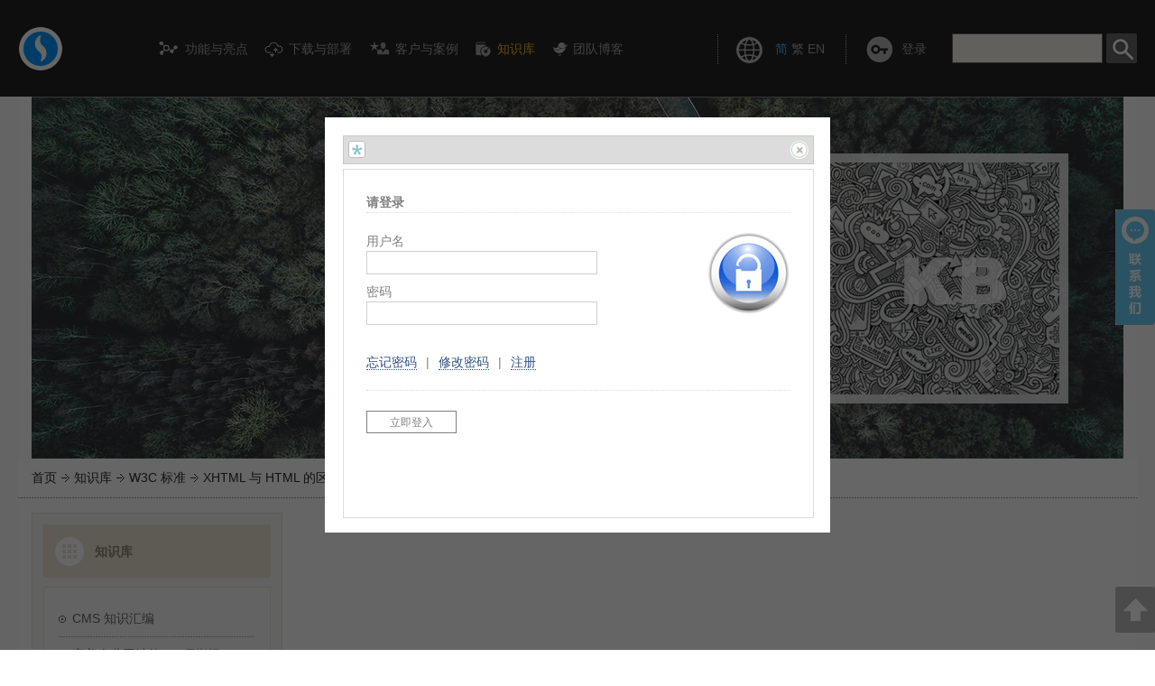

--- FILE ---
content_type: text/html; charset=utf-8
request_url: http://www.comsharp.com/Login.aspx?Culture=zh-CN&ActivePageMenuName=kb%2Fw3c%2Fxhtml-vs-html&PageMode=UI&RedirectBack=%2FLogin.aspx%3FCulture%3Dzh-CN%26ActivePageMenuName%3Dkb%252Fw3c%252Fxhtml-vs-html%26PageMode%3DUI%26RedirectBack%3D%252FLogin.aspx%253FCulture%253Dzh-cn%2526ActivePageMenuName%253Dkb%25252Fw3c%25252Fxhtml-vs-html%2526PageMode%253DUI%2526RedirectBack%253D%25252Fcms%25252Fen-us%25252Fkb%25252Fw3c%25252Fxhtml-vs-html.aspx
body_size: 41768
content:
<?xml version="1.0" encoding="utf-8"?>
<!DOCTYPE html PUBLIC "-//W3C//DTD XHTML 1.0 Strict//EN" "http://www.w3.org/TR/xhtml1/DTD/xhtml1-strict.dtd">
<html xmlns="http://www.w3.org/1999/xhtml" lang="zh-CN">

<!-- html header -->

<head>

<title>锐商企业CMS - XHTML 与 HTML 的区别 - 基于 COMSHARP CMS</title>
<meta name="Description" content="使用 XHTML 并非想象中的那么难，事实上，XHTML 和 HTML 的区别并不大，这期间并不存在很高的学习曲线，您完全可以在很短的时间内掌握 XHTML 并最终取代 HTML。 - 基于 COMSHARP CMS"/>
<meta name="keywords" content="www,world wide web,w3c,xhtml,html"/>
<meta http-equiv="Content-Type" content="text/html; charset=utf-8"/>
<meta http-equiv="Content-Style-Type" content="text/css"/>
<meta name="google-site-verification" content="3AXFfxidZwBWOYWMTDVuPFIgO+NkBGTehuo1AFaaxzg=" />
<meta name="y_key" content="e8b1ea74c9296fdb" />
<link rel="shortcut icon" href="/Writable/ClientImages/Favicon_zh-CN.ico" type="image/x-icon"/>
<link rel="stylesheet" type="text/css" href="/Writable/ClientImages/ClientStyleSheet.css"/>
<link rel="stylesheet" type="text/css" href="/Writable/ClientImages/mycss.css"/>
<script type='text/javascript' src='/JavaScript/CommonJavaScript.js'></script>
<script type='text/javascript' src='/JavaScript/InputValidate.js'></script>
<script type='text/javascript' src='/JavaScript/Lightbox.js'></script>

<script type='text/javascript'> 
<!-- <![CDATA[ 
CultureSetCookie("zh-CN"); 
window.Culture="zh-CN"; 
window.UserName=""; 
window.ActivePageMenuName="kb/w3c/xhtml-vs-html"; 
window.MobileAccess=false; 
// ]]> --> 
</script> 

</head>

<!-- html body -->

<body class='NormalPage'>

<!-- page framework -->

<table class='WorkPlaceShadow' id='WorkPlace' cellspacing='0' cellpadding='0'>

<!-- logo and system menu -->

<tr>

<td class='LogoSystemMenuContainerLeft' id='LogoSystemMenuContainerLeft' ></td>
<td class='LogoSystemMenuContainerCenter' id='LogoSystemMenuContainerCenter' >

<table class='SolidPage' cellspacing='0' cellpadding='0'><tr><td><img class='SolidPage' id='SolidPage' src='/Images/Separator.gif' /></td></tr></table>

&nbsp;</td>

<td class='LogoSystemMenuContainerRight' id='LogoSystemMenuContainerRight' ></td>
</tr>

<!-- main menu -->

<tr>
<td class='MainMenuContainerLeft' id='MainMenuContainerLeft' ></td>
<td class='MainMenuContainerCenterTexture' id='MainMenuContainerCenter' >

<div style='display:none;'>
<img style='border:solid 0px black;vertical-align:bottom;' src='/Writable/ClientImages/ActiveMainMenuIcon_mHome_zh-CN.gif' id='ActiveMainMenuIconBufmHome' /><img style='border:solid 0px black;vertical-align:bottom;' src='/Writable/ClientImages/InActiveMainMenuIcon_mHome_zh-CN.gif' id='InActiveMainMenuIconBufmHome' /><img style='border:solid 0px black;vertical-align:bottom;' src='/Writable/ClientImages/ActiveMainMenuIcon_mFeature_zh-CN.gif' id='ActiveMainMenuIconBufmFeature' /><img style='border:solid 0px black;vertical-align:bottom;' src='/Writable/ClientImages/InActiveMainMenuIcon_mFeature_zh-CN.gif' id='InActiveMainMenuIconBufmFeature' /><img style='border:solid 0px black;vertical-align:bottom;' src='/Writable/ClientImages/ActiveMainMenuIcon_mDownload_zh-CN.gif' id='ActiveMainMenuIconBufmDownload' /><img style='border:solid 0px black;vertical-align:bottom;' src='/Writable/ClientImages/InActiveMainMenuIcon_mDownload_zh-CN.gif' id='InActiveMainMenuIconBufmDownload' /><img style='border:solid 0px black;vertical-align:bottom;' src='/Writable/ClientImages/ActiveMainMenuIcon_mClient_zh-CN.gif' id='ActiveMainMenuIconBufmClient' /><img style='border:solid 0px black;vertical-align:bottom;' src='/Writable/ClientImages/InActiveMainMenuIcon_mClient_zh-CN.gif' id='InActiveMainMenuIconBufmClient' /><img style='border:solid 0px black;vertical-align:bottom;' src='/Writable/ClientImages/ActiveMainMenuIcon_KnowledgeBase_zh-CN.gif' id='ActiveMainMenuIconBufKnowledgeBase' /><img style='border:solid 0px black;vertical-align:bottom;' src='/Writable/ClientImages/InActiveMainMenuIcon_KnowledgeBase_zh-CN.gif' id='InActiveMainMenuIconBufKnowledgeBase' /><img style='border:solid 0px black;vertical-align:bottom;' src='/Writable/ClientImages/ActiveMainMenuIcon_mBlog_zh-CN.gif' id='ActiveMainMenuIconBufmBlog' /><img style='border:solid 0px black;vertical-align:bottom;' src='/Writable/ClientImages/InActiveMainMenuIcon_mBlog_zh-CN.gif' id='InActiveMainMenuIconBufmBlog' /></div>
<style type="text/css">
a.MainMenumHomeInActive{background:url(/Writable/ClientImages/InActiveMainMenuIcon_mHome_zh-CN.gif) top left no-repeat;border:0px;width:155px;height:50px;display:table;zoom:1;text-align:left;vertical-align:top;color:#a6a6a6;font-size:14px;line-height:28px; }
a.MainMenumHomeInActive:link{color:#a6a6a6; }
a.MainMenumHomeInActive:visited{color:#a6a6a6; }
a.MainMenumHomeInActive:hover{background:url(/Writable/ClientImages/ActiveMainMenuIcon_mHome_zh-CN.gif) top left no-repeat;color:#efbb21;border:0px; }
span.MainMenumHomeInActive{position:relative;left:65px;top:11px;color:#a6a6a6;font-size:14px;line-height:28px;}
</style><table class='MainMenuTraditionalTexture' id='tableMainMenumHome' width='100%' border='0' cellspacing='0' cellpadding='0'>
<tr>
<td class='MainMenuTraditionalTexture' id='tdMainMenuTitlemHome' >
<table cellspacing='0' cellpadding='0'><tr><td><a class='MainMenumHomeInActive' id='aMainMenumHome' href='/cms/zh-cn/Home.aspx'  onmouseover='javascript:;' onmouseout='javascript:;' title='返回首页'><span class='MainMenumHomeInActive'><span>&nbsp;</span></span></a></td></tr></table>
</td>
</tr>
</table>

<style type="text/css">
a.MainMenumFeatureInActive{background:url(/Writable/ClientImages/InActiveMainMenuIcon_mFeature_zh-CN.gif) top left no-repeat;border:0px;width:117px;height:50px;display:table;zoom:1;text-align:left;vertical-align:top;color:#a6a6a6;font-size:14px;line-height:28px; }
a.MainMenumFeatureInActive:link{color:#a6a6a6; }
a.MainMenumFeatureInActive:visited{color:#a6a6a6; }
a.MainMenumFeatureInActive:hover{background:url(/Writable/ClientImages/ActiveMainMenuIcon_mFeature_zh-CN.gif) top left no-repeat;color:#efbb21;border:0px; }
span.MainMenumFeatureInActive{position:relative;left:30px;top:11px;color:#a6a6a6;font-size:14px;line-height:28px;}
</style><table class='MainMenuTraditionalTexture' id='tableMainMenumFeature' width='100%' border='0' cellspacing='0' cellpadding='0'>
<tr>
<td class='MainMenuTraditionalTexture' id='tdMainMenuTitlemFeature' >
<table cellspacing='0' cellpadding='0'><tr><td><a class='MainMenumFeatureInActive' id='aMainMenumFeature' href='/cms/zh-cn/feature.aspx'  onmouseover='javascript:;' onmouseout='javascript:;' title='锐商CMS企业网站解决方案的领先功能与优势'><span class='MainMenumFeatureInActive'>功能与亮点</span></a></td></tr></table>
</td>
</tr>
</table>

<style type="text/css">
a.MainMenumDownloadInActive{background:url(/Writable/ClientImages/InActiveMainMenuIcon_mDownload_zh-CN.gif) top left no-repeat;border:0px;width:117px;height:50px;display:table;zoom:1;text-align:left;vertical-align:top;color:#a6a6a6;font-size:14px;line-height:28px; }
a.MainMenumDownloadInActive:link{color:#a6a6a6; }
a.MainMenumDownloadInActive:visited{color:#a6a6a6; }
a.MainMenumDownloadInActive:hover{background:url(/Writable/ClientImages/ActiveMainMenuIcon_mDownload_zh-CN.gif) top left no-repeat;color:#efbb21;border:0px; }
span.MainMenumDownloadInActive{position:relative;left:28px;top:11px;color:#a6a6a6;font-size:14px;line-height:28px;}
</style><table class='MainMenuTraditionalTexture' id='tableMainMenumDownload' width='100%' border='0' cellspacing='0' cellpadding='0'>
<tr>
<td class='MainMenuTraditionalTexture' id='tdMainMenuTitlemDownload' >
<table cellspacing='0' cellpadding='0'><tr><td><a class='MainMenumDownloadInActive' id='aMainMenumDownload' href='/cms/zh-cn/deploy.aspx'  onmouseover='javascript:;' onmouseout='javascript:;' title='COMSHARP CMS 下载与部署'><span class='MainMenumDownloadInActive'>下载与部署</span></a></td></tr></table>
</td>
</tr>
</table>

<style type="text/css">
a.MainMenumClientInActive{background:url(/Writable/ClientImages/InActiveMainMenuIcon_mClient_zh-CN.gif) top left no-repeat;border:0px;width:117px;height:50px;display:table;zoom:1;text-align:left;vertical-align:top;color:#a6a6a6;font-size:14px;line-height:28px; }
a.MainMenumClientInActive:link{color:#a6a6a6; }
a.MainMenumClientInActive:visited{color:#a6a6a6; }
a.MainMenumClientInActive:hover{background:url(/Writable/ClientImages/ActiveMainMenuIcon_mClient_zh-CN.gif) top left no-repeat;color:#efbb21;border:0px; }
span.MainMenumClientInActive{position:relative;left:29px;top:11px;color:#a6a6a6;font-size:14px;line-height:28px;}
</style><table class='MainMenuTraditionalTexture' id='tableMainMenumClient' width='100%' border='0' cellspacing='0' cellpadding='0'>
<tr>
<td class='MainMenuTraditionalTexture' id='tdMainMenuTitlemClient' >
<table cellspacing='0' cellpadding='0'><tr><td><a class='MainMenumClientInActive' id='aMainMenumClient' href='/cms/zh-cn/clients.aspx'  onmouseover='javascript:;' onmouseout='javascript:;' title='我们的客户列表与案例分析'><span class='MainMenumClientInActive'>客户与案例</span></a></td></tr></table>
</td>
</tr>
</table>

<style type="text/css">
a.MainMenuKnowledgeBaseActive{background:url(/Writable/ClientImages/ActiveMainMenuIcon_KnowledgeBase_zh-CN.gif) top left no-repeat;border:0px;width:86px;height:50px;display:table;zoom:1;text-align:left;vertical-align:top;color:#efbb21;font-size:14px;line-height:28px; }
a.MainMenuKnowledgeBaseActive:link{color:#efbb21; }
a.MainMenuKnowledgeBaseActive:visited{color:#efbb21; }
a.MainMenuKnowledgeBaseActive:hover{background:url(/Writable/ClientImages/ActiveMainMenuIcon_KnowledgeBase_zh-CN.gif) top left no-repeat;color:#efbb21;border:0px; }
span.MainMenuKnowledgeBaseActive{position:relative;left:25px;top:11px;color:#efbb21;font-size:14px;line-height:28px;}
</style><table class='MainMenuTraditionalTexture' id='tableMainMenuKnowledgeBase' width='100%' border='0' cellspacing='0' cellpadding='0'>
<tr>
<td class='MainMenuTraditionalTexture' id='tdMainMenuTitleKnowledgeBase' >
<table cellspacing='0' cellpadding='0'><tr><td><a class='MainMenuKnowledgeBaseActive' id='aMainMenuKnowledgeBase' href='/cms/zh-cn/kb.aspx'  onmouseover='javascript:;' onmouseout='javascript:;' title='企业网站建设中的各种知识，资料'><span class='MainMenuKnowledgeBaseActive'>知识库</span></a></td></tr></table>
</td>
</tr>
</table>

<script type='text/javascript'>									
<!-- <![CDATA[													
ActiveMainMenuNameSetCookie("KnowledgeBase");						
// ]]> -->														
</script>														

<style type="text/css">
a.MainMenumBlogInActive{background:url(/Writable/ClientImages/InActiveMainMenuIcon_mBlog_zh-CN.gif) top left no-repeat;border:0px;width:97px;height:50px;display:table;zoom:1;text-align:left;vertical-align:top;color:#a6a6a6;font-size:14px;line-height:28px; }
a.MainMenumBlogInActive:link{color:#a6a6a6; }
a.MainMenumBlogInActive:visited{color:#a6a6a6; }
a.MainMenumBlogInActive:hover{background:url(/Writable/ClientImages/ActiveMainMenuIcon_mBlog_zh-CN.gif) top left no-repeat;color:#efbb21;border:0px; }
span.MainMenumBlogInActive{position:relative;left:23px;top:11px;color:#a6a6a6;font-size:14px;line-height:28px;}
</style><table class='MainMenuTraditionalTexture' id='tableMainMenumBlog' width='100%' border='0' cellspacing='0' cellpadding='0'>
<tr>
<td class='MainMenuTraditionalTexture' id='tdMainMenuTitlemBlog' >
<table cellspacing='0' cellpadding='0'><tr><td><a class='MainMenumBlogInActive' id='aMainMenumBlog' href='/cms/zh-cn/blog.aspx'  onmouseover='javascript:;' onmouseout='javascript:;' title='COMSHARP CMS 团队博客，每日推出CMS,Web设计,W3C相关原创文章与资讯。'><span class='MainMenumBlogInActive'>团队博客</span></a></td></tr></table>
</td>
</tr>
</table>


<table style='float:right;width:480px;margin-top:0px;margin-right:0px;margin-bottom:0px;margin-left:0px;' border='0' cellspacing='0' cellpadding='0'><tr><td><form name='formSearch' id='formSearch' method='post' action='/Search.aspx?Culture=zh-CN&ActivePageMenuName=System_Search&PageMode=Query#UiBookmark' style='margin:0px;float:right;'>
<style type="text/css">

	table.search-panel{height:50px;margin:0px;border:0px;padding:0px;}
	td.search-panel-delimiter{width:1px;height:50px;margin:0px;border:0px;padding:0px 15px 0px 15px;background:url(/writable/resource/v40/main-menu-delimiter.gif) center center no-repeat;vertical-align:middle;}
	td.search-panel-culture-icon{width:31px;height:50px;margin:0px;border:0px;padding:0px 15px 0px 0px;background:url(/writable/resource/v40/main-menu-culture-icon.gif) center center no-repeat;vertical-align:middle;}
	td.search-panel-culture{width:80px;height:50px;margin:0px;border:0px;padding:0px;vertical-align:middle;}
	td.search-panel-login-icon{width:31px;height:50px;margin:0px;border:0px;padding:0px 15px 0px 0px;background:url(/writable/resource/v40/main-menu-login-icon.gif) center center no-repeat;vertical-align:middle;}
	td.search-panel-login{width:38px;height:50px;margin:0px;border:0px;padding:0px 25px 0px 0px;vertical-align:middle;}
	td.search-panel-search-box{width:167px;height:50px;margin:0px;border:0px;padding:0px 4px 0px 0px;vertical-align:middle;}
	td.search-panel-search-button{width:34px;height:50px;margin:0px;border:0px;padding:0px;vertical-align:middle;}
	
	a.search-panel-link{color:#a6a6a6;border:0px;text-decoration:none;}
	a.search-panel-link:visited{color:#a6a6a6;border:0px;text-decoration:none;}
	a.search-panel-link:hover{color:#51baff;border:0px;text-decoration:none;}

	a.search-panel-link-active{color:#51baff;border:0px;text-decoration:none;}
	a.search-panel-link-active:visited{color:#51baff;border:0px;text-decoration:none;}
	a.search-panel-link-active:hover{color:#51baff;border:0px;text-decoration:none;}
	
	input.search-panel-search-box{width:167px;height:33px;box-sizing:border-box;margin:0px;border:solid 1px #666666;padding:0px 8px 0px 8px;font-size:14px;font-weight:bold;background-color:#f4f0e7;color:#222222;display:block;}
	img.search-panel-search-button{width:34px;height:33px;margin:0px;border:0px;padding:0px;cursor:pointer;display:block;}
	
</style>

<table class="search-panel" cellspacing="0" cellpadding="0">
<tr>

<td class="search-panel-delimiter"></td>

<td class="search-panel-culture-icon"></td>

<td class="search-panel-culture">

	<a class="search-panel-link" id="aCultureZhcn" href="/Login.aspx?Culture=zh-cn&ActivePageMenuName=kb%2Fw3c%2Fxhtml-vs-html&PageMode=UI&RedirectBack=%2FLogin.aspx%3FCulture%3Dzh-CN%26ActivePageMenuName%3Dkb%252Fw3c%252Fxhtml-vs-html%26PageMode%3DUI%26RedirectBack%3D%252FLogin.aspx%253FCulture%253Dzh-cn%2526ActivePageMenuName%253Dkb%25252Fw3c%25252Fxhtml-vs-html%2526PageMode%253DUI%2526RedirectBack%253D%25252Fcms%25252Fen-us%25252Fkb%25252Fw3c%25252Fxhtml-vs-html.aspx">简</a>
	<a class="search-panel-link" id="aCultureZhtw" href="/Login.aspx?Culture=zh-tw&ActivePageMenuName=kb%2Fw3c%2Fxhtml-vs-html&PageMode=UI&RedirectBack=%2FLogin.aspx%3FCulture%3Dzh-CN%26ActivePageMenuName%3Dkb%252Fw3c%252Fxhtml-vs-html%26PageMode%3DUI%26RedirectBack%3D%252FLogin.aspx%253FCulture%253Dzh-cn%2526ActivePageMenuName%253Dkb%25252Fw3c%25252Fxhtml-vs-html%2526PageMode%253DUI%2526RedirectBack%253D%25252Fcms%25252Fen-us%25252Fkb%25252Fw3c%25252Fxhtml-vs-html.aspx">繁</a>
	<a class="search-panel-link" id="aCultureEnus" href="/Login.aspx?Culture=en-us&ActivePageMenuName=kb%2Fw3c%2Fxhtml-vs-html&PageMode=UI&RedirectBack=%2FLogin.aspx%3FCulture%3Dzh-CN%26ActivePageMenuName%3Dkb%252Fw3c%252Fxhtml-vs-html%26PageMode%3DUI%26RedirectBack%3D%252FLogin.aspx%253FCulture%253Dzh-cn%2526ActivePageMenuName%253Dkb%25252Fw3c%25252Fxhtml-vs-html%2526PageMode%253DUI%2526RedirectBack%253D%25252Fcms%25252Fen-us%25252Fkb%25252Fw3c%25252Fxhtml-vs-html.aspx">EN</a>

</td>

<td class="search-panel-delimiter"></td>

<td class="search-panel-login-icon"></td>

<td class="search-panel-login">

	<a class="search-panel-link" id="aCultureLogin" href="/Login.aspx?Culture=zh-CN&ActivePageMenuName=kb%2fw3c%2fxhtml-vs-html&PageMode=UI&RedirectBack=%2fLogin.aspx%3fCulture%3dzh-CN%26ActivePageMenuName%3dkb%252Fw3c%252Fxhtml-vs-html%26PageMode%3dUI%26RedirectBack%3d%252FLogin.aspx%253FCulture%253Dzh-CN%2526ActivePageMenuName%253Dkb%25252Fw3c%25252Fxhtml-vs-html%2526PageMode%253DUI%2526RedirectBack%253D%25252FLogin.aspx%25253FCulture%25253Dzh-cn%252526ActivePageMenuName%25253Dkb%2525252Fw3c%2525252Fxhtml-vs-html%252526PageMode%25253DUI%252526RedirectBack%25253D%2525252Fcms%2525252Fen-us%2525252Fkb%2525252Fw3c%2525252Fxhtml-vs-html.aspx">登录</a>

</td>

<td class="search-panel-search-box">

	<input class="search-panel-search-box" id="textKeyword" name="textKeyword" />

</td>

<td class="search-panel-search-button">

	<img class="search-panel-search-button" src="/writable/resource/v40/main-menu-search-button.gif" onclick="javascript:document.getElementById('formSearch').submit();" />

</td>

</tr>
</table>

<script type="text/javascript">

	if (window.Culture.toLowerCase()=="zh-cn")
	{
		document.getElementById("aCultureZhcn").className="search-panel-link-active"
		document.getElementById("aCultureZhtw").className="search-panel-link"
		document.getElementById("aCultureEnus").className="search-panel-link"
	}
	else if (window.Culture.toLowerCase()=="zh-tw")
	{
		document.getElementById("aCultureZhcn").className="search-panel-link"
		document.getElementById("aCultureZhtw").className="search-panel-link-active"
		document.getElementById("aCultureEnus").className="search-panel-link"
	}
	else
	{
		document.getElementById("aCultureZhcn").className="search-panel-link"
		document.getElementById("aCultureZhtw").className="search-panel-link"
		document.getElementById("aCultureEnus").className="search-panel-link-active"
	}
	
	if (window.UserName.length>0)
	{
		document.getElementById("aCultureLogin").innerHTML="登出";
		document.getElementById("aCultureLogin").href="/Login.aspx?Culture=zh-CN&ActivePageMenuName=kb%2fw3c%2fxhtml-vs-html&PageMode=LogoutSilently&RedirectBack=%2fLogin.aspx%3fCulture%3dzh-CN%26ActivePageMenuName%3dkb%252Fw3c%252Fxhtml-vs-html%26PageMode%3dUI%26RedirectBack%3d%252FLogin.aspx%253FCulture%253Dzh-CN%2526ActivePageMenuName%253Dkb%25252Fw3c%25252Fxhtml-vs-html%2526PageMode%253DUI%2526RedirectBack%253D%25252FLogin.aspx%25253FCulture%25253Dzh-cn%252526ActivePageMenuName%25253Dkb%2525252Fw3c%2525252Fxhtml-vs-html%252526PageMode%25253DUI%252526RedirectBack%25253D%2525252Fcms%2525252Fen-us%2525252Fkb%2525252Fw3c%2525252Fxhtml-vs-html.aspx";
	}
	else
	{
		document.getElementById("aCultureLogin").innerHTML="登录";
		document.getElementById("aCultureLogin").href="/Login.aspx?Culture=zh-CN&ActivePageMenuName=kb%2fw3c%2fxhtml-vs-html&PageMode=UI&RedirectBack=%2fLogin.aspx%3fCulture%3dzh-CN%26ActivePageMenuName%3dkb%252Fw3c%252Fxhtml-vs-html%26PageMode%3dUI%26RedirectBack%3d%252FLogin.aspx%253FCulture%253Dzh-CN%2526ActivePageMenuName%253Dkb%25252Fw3c%25252Fxhtml-vs-html%2526PageMode%253DUI%2526RedirectBack%253D%25252FLogin.aspx%25253FCulture%25253Dzh-cn%252526ActivePageMenuName%25253Dkb%2525252Fw3c%2525252Fxhtml-vs-html%252526PageMode%25253DUI%252526RedirectBack%25253D%2525252Fcms%2525252Fen-us%2525252Fkb%2525252Fw3c%2525252Fxhtml-vs-html.aspx";
	}
	
</script></form>

</td></tr></table></td>

<td class='MainMenuContainerRight' id='MainMenuContainerRight' ></td>
</tr>

<!-- strip under main menu -->

<tr>
<td class='StripUnderMainMenuContainerLeft' id='StripUnderMainMenuContainerLeft' ></td>
<td class='StripUnderMainMenuContainerCenter' id='StripUnderMainMenuContainerCenter' ></td>
<td class='StripUnderMainMenuContainerRight' id='StripUnderMainMenuContainerRight' ></td>
</tr>

<!-- banner -->

<tr>
<td class='BannerContainerLeft' id='BannerContainerLeft' ></td>
<td class='BannerContainerCenter' id='BannerContainerCenter' ><img style='border:solid 0px black;vertical-align:bottom;' src='/Writable/ClientImages/Banner_KnowledgeBase_zh-CN_1.jpg' id='imgBanner' usemap='#BannerMap' /><map style='display:none;' name='BannerMap' id='BannerMap'></map></td>
<td class='BannerContainerRight' id='BannerContainerRight' ></td>
</tr>

<!-- breadcrumb + sidebar + content -->

<tr>
<td class='ContentContainerLeft' id='ContentContainerLeft' ></td>
<td class='ContentContainerCenter' id='ContentContainerCenter' >

<table width='100%' border='0' cellspacing='0' cellpadding='0'>

<!-- breadcrumb -->

<tr>
<td class='BreadcrumbContainerWithoutSideBar' id='BreadcrumbContainer' >
<a class='Breadcrumb' href='http://www.comsharp.com/' title='返回首页'>首页</a><img style='margin-left:5px;margin-right:5px;' src='/Writable/ClientImages/BreadCrumbRightArrow.png' /><a class='Breadcrumb' href='/cms/zh-cn/kb.aspx' title='企业网站建设中的各种知识，资料'>知识库</a><img style='margin-left:5px;margin-right:5px;' src='/Writable/ClientImages/BreadCrumbRightArrow.png' /><a class='Breadcrumb' href='/cms/zh-cn/kb/w3c/what-is-w3c.aspx' title='W3C 标准相关知识'>W3C 标准</a><img style='margin-left:5px;margin-right:5px;' src='/Writable/ClientImages/BreadCrumbRightArrow.png' />XHTML 与 HTML 的区别
</td>
</tr>

<!-- strip under breadcrumb -->

<tr>
<td class='BreadcrumbContainerBottom' id='BreadcrumbContainerBottom'></td>
</tr>

</table>

<table width='100%' border='0' cellspacing='0' cellpadding='0' style='height:400px;'>


<!-- sidebar and content -->

<tr>
<td class='SideBar' id='SideBar' >
<table class='PageMenuContainer' border='0' cellspacing='0' cellpadding='0'><tr>
<td id='PageMenuContainer'><table style="width:278px;height:100px;" cellspacing="0" cellpadding="0">

<tr><td style="width:278px;height:99px;text-align:left;vertical-align:top;background:url(/Writable/Resource/PageMaterial/SideBar/page-menu-header-texture.gif) left top no-repeat;color:#8b8677;font-weight:bold;"><div style="margin-left:70px;margin-top:29px;">知识库</div></td></tr>

<tr><td style="width:278px;height:100px;padding:0px 30px 30px 30px;text-align:left;vertical-align:top;background:url(/Writable/Resource/PageMaterial/SideBar/page-menu-content-texture.gif) left top repeat-y;"><table width='100%' border='0' cellspacing='0' cellpadding='0'><tr><td class='PageMenuContentPanel'><img style='margin-right:3px;' src='/Writable/ClientImages/InActiveSubMenuIcon.png'  />&nbsp;<a class='InActiveSubMenu' href='/cms/zh-cn/kb/cms.aspx'  title='锐商CMS知识汇编' onmouseover='javascript:;' onmouseout='javascript:;' >CMS 知识汇编</a></td></tr></table><table width='100%' border='0' cellspacing='0' cellpadding='0'><tr><td class='PageMenuContentPanel'><img style='margin-right:3px;' src='/Writable/ClientImages/InActiveSubMenuIcon.png'  />&nbsp;<a class='InActiveSubMenu' href='/cms/zh-cn/kb/101-web-rules.aspx'  title='完美的企业网站是怎样炼成的' onmouseover='javascript:;' onmouseout='javascript:;' >完美企业网站的101项指标</a></td></tr></table><table width='100%' border='0' cellspacing='0' cellpadding='0'><tr><td class='PageMenuContentPanel'><img style='margin-right:3px;' src='/Writable/ClientImages/InActiveSubMenuIcon.png'  />&nbsp;<a class='InActiveSubMenu' href='/cms/zh-cn/kb/web-building-history/static-page.aspx'  title='静态网页，动态网页到当前的 CMS，各种网站建设技术历史回顾' onmouseover='javascript:;' onmouseout='javascript:;' >网站建设技术回顾</a></td></tr></table><table width='100%' border='0' cellspacing='0' cellpadding='0'><tr><td class='PageMenuContentPanel'><img style='margin-right:3px;' src='/Writable/ClientImages/ActiveSubMenuIcon.png'  />&nbsp;<a class='InActiveSubMenu' href='/cms/zh-cn/kb/w3c/what-is-w3c.aspx'  title='W3C 标准相关知识' onmouseover='javascript:;' onmouseout='javascript:;' >W3C 标准</a></td></tr></table><table width='100%' border='0' cellspacing='0' cellpadding='0'><tr><td class='PageMenuContentPanel'><ul class='PageMenu'><li class='InActivePageMenu' style='padding-left:10px;'>
<a class='InActivePageMenu' href='/cms/zh-cn/kb/w3c/what-is-w3c.aspx'  title='什么是 W3C 标准' onmouseover='javascript:;' onmouseout='javascript:;' >什么是 W3C 标准</a></li><li class='InActivePageMenu' style='padding-left:10px;'>
<a class='InActivePageMenu' href='/cms/zh-cn/kb/w3c/w3c-standards.aspx'  title='网站建设常用W3C标准' onmouseover='javascript:;' onmouseout='javascript:;' >网站建设常用W3C标准</a></li><li class='ActivePageMenu' style='padding-left:10px;'>
<a class='ActivePageMenu' href='/cms/zh-cn/kb/w3c/xhtml-vs-html.aspx'  title='XHTML 与 HTML 的区别' onmouseover='javascript:;' onmouseout='javascript:;' >XHTML 与 HTML 的区别</a><img style='border:solid 0px black;margin-left:3px;' src='/Writable/ClientImages/PageMenuRightArrow.png' /></li><li class='InActivePageMenu' style='padding-left:10px;'>
<a class='InActivePageMenu' href='/cms/zh-cn/kb/w3c/why-xhtml.aspx'  title='为什么使用 XHTML' onmouseover='javascript:;' onmouseout='javascript:;' >为什么使用 XHTML</a></li></ul></td></tr></table>
<table width='100%' border='0' cellspacing='0' cellpadding='0'><tr><td class='PageMenuContentPanel'><img style='margin-right:3px;' src='/Writable/ClientImages/InActiveSubMenuIcon.png'  />&nbsp;<a class='InActiveSubMenu' href='/cms/zh-cn/kb/seo/what-is-seo.aspx'  title='与 SEO 相关的知识' onmouseover='javascript:;' onmouseout='javascript:;' >SEO 知识</a></td></tr></table><table width='100%' border='0' cellspacing='0' cellpadding='0'><tr><td class='PageMenuContentPanel'><img style='margin-right:3px;' src='/Writable/ClientImages/InActiveSubMenuIcon.png'  />&nbsp;<a class='InActiveSubMenu' href='/cms/zh-cn/kb/iis/install.aspx'  title='与 IIS 相关的知识汇编' onmouseover='javascript:;' onmouseout='javascript:;' >IIS 相关知识</a></td></tr></table><table width='100%' border='0' cellspacing='0' cellpadding='0'><tr><td class='PageMenuContentPanel'><img style='margin-right:3px;' src='/Writable/ClientImages/InActiveSubMenuIcon.png'  />&nbsp;<a class='InActiveSubMenu' href='/cms/zh-cn/kb/sql-server/install.aspx'  title='SQL 数据库相关知识' onmouseover='javascript:;' onmouseout='javascript:;' >SQL 数据库相关知识</a></td></tr></table><table width='100%' border='0' cellspacing='0' cellpadding='0'><tr><td class='PageMenuContentPanel'><img style='margin-right:3px;' src='/Writable/ClientImages/InActiveSubMenuIcon.png'  />&nbsp;<a class='InActiveSubMenu' href='/cms/zh-cn/faq.aspx'  title='锐商企业 CMS 常见问题' onmouseover='javascript:;' onmouseout='javascript:;' >常见问题</a></td></tr></table><table width='100%' border='0' cellspacing='0' cellpadding='0'><tr><td class='PageMenuContentPanel'><img style='margin-right:3px;' src='/Writable/ClientImages/InActiveSubMenuIcon.png'  />&nbsp;<a class='InActiveSubMenu' href='/cms/zh-cn/faq/general/what-is-comsharp-cms.aspx#UiBookmark'  title='综合性问题' onmouseover='javascript:;' onmouseout='javascript:;' >常见问题 - 综合</a></td></tr></table><table width='100%' border='0' cellspacing='0' cellpadding='0'><tr><td class='PageMenuContentPanel'><img style='margin-right:3px;' src='/Writable/ClientImages/InActiveSubMenuIcon.png'  />&nbsp;<a class='InActiveSubMenu' href='/cms/zh-cn/faq/feature/why-comsharp-cms-does-not-have-scrape-feature.aspx#UiBookmark'  title='关于 COMSHARP CMS 功能的常见问题' onmouseover='javascript:;' onmouseout='javascript:;' >常见问题 - 功能</a></td></tr></table><table width='100%' border='0' cellspacing='0' cellpadding='0'><tr><td class='PageMenuContentPanel'><img style='margin-right:3px;' src='/Writable/ClientImages/InActiveSubMenuIcon.png'  />&nbsp;<a class='InActiveSubMenu' href='/cms/zh-cn/faq/deploy/host.aspx#UiBookmark'  title='Comsharp CMS 的安装部署中常见问题' onmouseover='javascript:;' onmouseout='javascript:;' >常见问题 - 安装部署</a></td></tr></table><table width='100%' border='0' cellspacing='0' cellpadding='0'><tr><td class='PageMenuContentPanel'><img style='margin-right:3px;' src='/Writable/ClientImages/InActiveSubMenuIcon.png'  />&nbsp;<a class='InActiveSubMenu' href='/cms/zh-cn/faq/compose/wysiwyg-editor.aspx#UiBookmark'  title='站点创作中可能遇到的问题及解答' onmouseover='javascript:;' onmouseout='javascript:;' >常见问题 - 站点创作</a></td></tr></table></td></tr>

<tr><td style="width:278px;height:28px;background:url(/Writable/Resource/PageMaterial/SideBar/page-menu-footer-texture.gif) left top no-repeat;"></td></tr>

</table></td>
</tr></table>
<br/>

<table class='FastLinkContainer' border='0' cellspacing='0' cellpadding='0'><tr>
<td id='FastLinkContainer'><table style="width:278px;height:100px;" cellspacing="0" cellpadding="0">

<tr><td style="width:278px;height:99px;text-align:left;vertical-align:top;background:url(/Writable/Resource/PageMaterial/SideBar/fast-link-header-texture.gif) left top no-repeat;color:#8b8677;font-weight:bold;"><div style="margin-left:70px;margin-top:29px;">合作伙伴</div></td></tr>

<tr><td style="width:278px;height:100px;padding:0px 30px 30px 30px;text-align:left;vertical-align:top;background:url(/Writable/Resource/PageMaterial/SideBar/fast-link-content-texture.gif) left top repeat-y;"><table width='100%' border='0' cellspacing='0' cellpadding='0'><tr><td class='FastLinkPanel'>
<ul class='FastLink'>
<li><a class='FastLink' href='http://www.w3c.org' target='_blank'>W3C 官方网站</a></li>
<li><a class='FastLink' href='http://www.w3schools.com' target='_blank'>W3 学校</a></li>
<li><a class='FastLink' href='http://www.wikipedia.org' target='_blank'>维基百科</a></li>
<li><a class='FastLink' href='http://www.opensourcecms.com' target='_blank'>开源CMS</a></li>
<li><a class='FastLink' href='http://www.tinymce.com' target='_blank'>TinyMCE 编辑器</a></li>
<li><a class='FastLink' href='http://ueditor.baidu.com' target='_blank'>百度UEditor编辑器</a></li>
<li><a class='FastLink' href='http://down.chinaz.com' target='_blank'>站长站下载中心</a></li>
</ul>
</td></tr></table>
</td></tr>

<tr><td style="width:278px;height:28px;background:url(/Writable/Resource/PageMaterial/SideBar/fast-link-footer-texture.gif) left top no-repeat;"></td></tr>

</table></td>
</tr></table>
<br/>

</td>
<td class='KnowledgeArea' id='KnowledgeArea' style='text-align:left;vertical-align:top;'>
</td>
</tr>

<!-- page tool bar -->

<tr>
<td class='SideBarBlow' id='SideBarBlow'>&nbsp;</td>
<td class='PageBar' id='PageBar' ><a class='PageBar' href='/Module/PageBar/EmailTo.aspx?Culture=zh-CN&ActivePageMenuName=kb%2fw3c%2fxhtml-vs-html&PageMode=UI#UiBookmark' title='将本页发送给朋友'>发送给朋友</a><span class='PageBar'>|</span>
<a class='PageBar' href='javascript:OpenPrintFriendly();' title='点击打开打印友好版'>打印友好</a>
</td>
</tr>

</table>

</td>
<td class='ContentContainerRight' id='ContentContainerRight' ></td>
</tr>

<!-- strip above copyright and contact -->

<tr>
<td class='StripAboveCopyrightContainerLeft' id='StripAboveCopyrightContainerLeft' ></td>
<td class='StripAboveCopyrightContainerCenter' id='StripAboveCopyrightContainerCenter' ></td>
<td class='StripAboveCopyrightContainerRight' id='StripAboveCopyrightContainerRight' ></td>
</tr>

<!-- copyright and contact -->

<tr>
<td class='CopyrightContainerLeft' id='CopyrightContainerLeft' ></td>
<td class='CopyrightContainerCenter' id='CopyrightContainerCenter' >

<style type="text/css">

	table.footer-container{width:100%;height:100px;border:0px;color:#666666;font-size:14px;line-height:24px;margin:50px 0px 40px 0px;}	
	td.footer-container-address{width:20%;text-align:left;}
	td.footer-container-adaptive{width:240px;text-align:center;font-size:18px;color:#fbaf5d;padding-right:85px;}
	td.footer-container-deploy{width:368px;text-align:center;font-size:18px;color:#fbaf5d;}
	td.footer-container-info{width:30%;text-align:right;}
	span.footer-title{color:#aaaaaa;font-weight:bold;}
	
	a.footer{color:#666666;border-bottom:dotted 1px #666666;}
	a.footer:visited{color:#666666;}
	a.footer:hover{color:#aaaaaa;}
	
	img.footer-logo{margin:0px 0px 0px 25px;}
	img.footer-adaptive-deploy{margin:15px 0px 0px 0px;border:0px;padding:0px;}
	img.footer-info{margin:0px 90px 0px 0px;}

	div.contact-tag{position:fixed;right:0px;top:232px;margin:0px;border:0px;padding:0px;}
	img.contact-tag{width:44px;height:128px;margin:0px;border:0px;padding:0px;cursor:pointer;}
	
	div.contact-panel{position:fixed;right:0px;top:171px;width:490px;height:250px;magin:0px;border:0px;padding:0px;text-align:left;background:url(/Writable/Resource/V40/contact-panel.gif) center center no-repeat;display:none;}
	div.contact-panel-close{width:40px;height:39px;margin:1px 0px 0px 439px;border:0px;padding:0px;background:url(/Writable/Resource/V40/contact-panel-close.gif) center center no-repeat;cursor:pointer;}
	div.contact-panel-7-12{width:160px;height:26px;line-height:26px;font-size:14px;color:#6e6e6e;margin:4px 0px 0px 55px;border:0px;padding:0px;}
	div.contact-panel-phone-icon{width:82px;height:82px;margin:15px 0px 0px 76px;border:0px;padding:0px;background:url(/Writable/Resource/V40/contact-panel-phone.gif) center center no-repeat;}
	div.contact-panel-phone{width:160px;height:26px;line-height:26px;font-size:20px;font-weight:bold;color:#4db6fd;margin:18px 0px 0px 43px;border:0px;padding:0px;}
	div.contact-panel-sns{height:26px;line-height:26px;font-size:14px;color:#6e6e6e;border:0px;padding:0px;}
	div.contact-panel-sns-weixin{margin:-165px 0px 0px 246px;background:url(/Writable/Resource/V40/contact-panel-weixin.gif) left center no-repeat;cursor:pointer;}
	div.contact-panel-sns-qq-13885509{margin:18px 0px 0px 246px;background:url(/Writable/Resource/V40/contact-panel-qq-13885509.gif) left center no-repeat;}
	div.contact-panel-sns-qq-592748664{margin:22px 0px 0px 246px;background:url(/Writable/Resource/V40/contact-panel-qq-592748664.gif) left center no-repeat;}
	div.contact-panel-sns-skype{margin:22px 0px 0px 246px;background:url(/Writable/Resource/V40/contact-panel-skype.gif) left center no-repeat;}
	span.contact-panel-sns-text{padding-left:42px;}
	
	div.contact-panel-sns-weixin-qrcode{width:150px;height:150px;margin:-135px 0px 0px 319px;border:0px;padding:0px;background:url(/Writable/Resource/V40/contact-panel-weixin-qrcode.gif) center center no-repeat;position:absolute;display:none;}
	
	div.scroll-top{position:fixed;right:0px;bottom:10px;margin:0px;border:0px;padding:0px;}
	img.scroll-top{width:44px;height:51px;margin:0px;border:0px;padding:0px;cursor:pointer;}
	
</style>

<table class="footer-container" cellspacing="0" cellpadding="0">
<tr>

	<td class="footer-container-address">
	
		<img class="footer-logo" src="/Writable/Resource/V40/copyright-area-customization-logo.gif" /><br/>
		<span class="footer-title">锐商企业CMS</span><br/>
		青岛.榉林花园A座<br/>
		Tel: 0532 - 83669660<br/>
		www.comsharp.com
	
	</td>

	<td class="footer-container-adaptive">
	
		完美适配
		<img class="footer-adaptive-deploy" src="/Writable/Resource/V40/copyright-area-customization-adaptive.gif" />
	 
	</td>

	<td class="footer-container-deploy">
	
		全面支持
		<img class="footer-adaptive-deploy" src="/Writable/Resource/V40/copyright-area-customization-deploy.gif" />
	
	</td>

	<td class="footer-container-info">
	
		<img class="footer-info" src="/Writable/Resource/V40/copyright-area-customization-info.gif" /><br/>
		<a class="footer" href="/cms/zh-cn/about.aspx#Content1091">工商 | 税务 | 银行资料</a> | <a class="footer" href="/cms/zh-cn/about.aspx#Content1098">付款信息</a><br/>
		工信部备案：鲁ICP备10207867号-1<br/>
		<a class="footer" href="http://www.beian.gov.cn/portal/registerSystemInfo?recordcode=37020302370226">鲁公网安备 37020302370226 号</a><br/>
		POWERED BY <a class="footer" href="http://www.comsharp.com">COMSHARP CMS</a>
	
	</td>
	
</tr>
</table>

<div class="contact-tag" id="contact-tag">

	<img class="contact-tag" src="/Writable/Resource/V40/contact-tag.gif" onclick="javascript:ObjectFadein('contact-panel',0,'block');" />

</div>

<div class="scroll-top" id="scroll-top">

	<img class="scroll-top" src="/Writable/Resource/V40/scroll-top.gif" onclick="javascript:window.scrollTo(0,0);" />

</div>

<div class="contact-panel" id="contact-panel">

	<div class="contact-panel-close" onclick="javascript:ObjectFadeout('contact-panel',0,'block');"></div>
	<div class="contact-panel-7-12">7 x 12 小时服务热线</div>
	<div class="contact-panel-phone-icon"></div>
	<div class="contact-panel-phone">0532 - 83669660</div>
	<div class="contact-panel-sns contact-panel-sns-weixin" onclick="javascript:WeixinQrcodeToggle();"><span class="contact-panel-sns-text">微信: <span style="padding-left:16px;">comsharp</span></span></div>
	<div class="contact-panel-sns contact-panel-sns-qq-13885509"><span class="contact-panel-sns-text">QQ: <span style="padding-left:21px;">13885509</span></span></div>
	<div class="contact-panel-sns contact-panel-sns-qq-592748664"><span class="contact-panel-sns-text">QQ: <span style="padding-left:21px;">592748664</span></span></div>
	<div class="contact-panel-sns contact-panel-sns-skype"><span class="contact-panel-sns-text">Skype: <span style="padding-left:5px;">comsharp</span></span></div>
	<div class="contact-panel-sns-weixin-qrcode" id="contact-panel-sns-weixin-qrcode">&nbsp;</div>

</div>

<script type="text/javascript">

	function WeixinQrcodeToggle()
	{
		var oWeixinQrcode=document.getElementById("contact-panel-sns-weixin-qrcode");
		
		if (oWeixinQrcode.style.display!="block")
		{
			ObjectFadein("contact-panel-sns-weixin-qrcode",0,"block");
		}
		else
		{
			ObjectFadeout("contact-panel-sns-weixin-qrcode",0,"block");
		}
	}

</script>

<script name="baidu-koubei-verification" src="//ikoubei.baidu.com/embed/ff9f193e90b729d26335f722b2a48441"></script></td>
<td class='CopyrightContainerRight' id='CopyrightContainerRight' ></td>
</tr>

</table>

<!-- lightbox -->

<div id='lightboxOverlay' style='display:none;'></div> 

<div id='lightbox' style='display:none;'> 

<div id='lightboxTitle'> 
<img src='/images/LightboxLogin.gif' style='float:left;' /> 
<span id='lightboxTitleText' style='float:left;margin-left:20px;'></span> 
<img src='/images/LightboxClose.gif' style='float:right;cursor:pointer;' onmouseover='javascript:this.src="/images/LightboxCloseActive.gif";' onmouseout='javascript:this.src="/images/LightboxClose.gif";' onclick='javascript:LightboxOff();' alt='Close' title='Close' /> 
</div> 

<div id='lightboxMessage' > 
<div style='padding:20px;'> 
<form name='formLogin' id='formLogin' method='post' action='/Login.aspx?Culture=zh-CN&ActivePageMenuName=kb%2fw3c%2fxhtml-vs-html&PageMode=Login&RedirectBack=%2fLogin.aspx%3fCulture%3dzh-CN%26ActivePageMenuName%3dkb%252Fw3c%252Fxhtml-vs-html%26PageMode%3dUI%26RedirectBack%3d%252FLogin.aspx%253FCulture%253Dzh-cn%2526ActivePageMenuName%253Dkb%25252Fw3c%25252Fxhtml-vs-html%2526PageMode%253DUI%2526RedirectBack%253D%25252Fcms%25252Fen-us%25252Fkb%25252Fw3c%25252Fxhtml-vs-html.aspx' onsubmit=''>
<b>请登录</b><div class='lightboxHrTop'></div><img class='lightboxLogin' src='/images/LightboxLoginLarge.gif' />用户名<br/><input class='lightboxLogin' type='text' id='textLoginName' name='textLoginName' /><br/>密码<br/><input class='lightboxLogin' type='password' id='textLoginPassword' name='textLoginPassword' /><br/><br/><a href='/Login.aspx?Culture=zh-CN&ActivePageMenuName=kb%2fw3c%2fxhtml-vs-html&PageMode=ForgetPasswordUI'>忘记密码</a><span class='Separator'>|</span><a href='/Login.aspx?Culture=zh-CN&ActivePageMenuName=kb%2fw3c%2fxhtml-vs-html&PageMode=ChangePasswordUI'>修改密码</a><span class='Separator'>|</span><a href='/Register.aspx?Culture=zh-CN&ActivePageMenuName=System_Register&PageMode=UI#UiBookmark' title='注册访问您的专属内容或我们的公众论坛'>注册</a><br/><div class='lightboxHrBottom'></div><table border='0' cellspacing='0' cellpadding='0'>
<tr><td colspan='2' style='height:20px;'>&nbsp;</td></tr>
<tr>
<td style='width:100px;text-align:left;padding-right:10px;'>
<input class='lightboxSubmit' type='submit' id='submitLogin' name='submitLogin'  value='立即登入'   style='width:100px;' onclick='javascript:Wait404fd();' />
</td>
<td style='text-align:left;width:100%;'>
<img id='imgWait404fd' style='margin-left:10px;vertical-align:middle;display:none;' src='/images/wait.gif' /></td>
</tr>
</table>

<script type='text/javascript'>	
<!-- <![CDATA[	
function Wait404fd()	
{	
document.getElementById("imgWait404fd").style.display="inline";	
}	
// ]]> -->	
</script>	

</form>

 
</div> 
</div> 

<div id='lightboxiFrame'> 
<iframe id='iFrameLightbox' frameborder='0'></iframe> 
</div> 

</div> 

<script type='text/javascript'>			
<!-- <![CDATA[							
LightboxOn(false);					
// ]]> -->								
</script>								

<script>
  (function(i,s,o,g,r,a,m){i['GoogleAnalyticsObject']=r;i[r]=i[r]||function(){
  (i[r].q=i[r].q||[]).push(arguments)},i[r].l=1*new Date();a=s.createElement(o),
  m=s.getElementsByTagName(o)[0];a.async=1;a.src=g;m.parentNode.insertBefore(a,m)
  })(window,document,'script','https://www.google-analytics.com/analytics.js','ga');

  ga('create', 'UA-2932111-1', 'auto');
  ga('send', 'pageview');
</script>


<script>
var _hmt = _hmt || [];
(function() {
  var hm = document.createElement("script");
  hm.src = "https://hm.baidu.com/hm.js?af670068004ba0c880934ccbd45e2e59";
  var s = document.getElementsByTagName("script")[0]; 
  s.parentNode.insertBefore(hm, s);
})();
</script>

<!-- end -->

</body>
</html>


--- FILE ---
content_type: text/plain
request_url: https://www.google-analytics.com/j/collect?v=1&_v=j102&a=423260908&t=pageview&_s=1&dl=http%3A%2F%2Fwww.comsharp.com%2FLogin.aspx%3FCulture%3Dzh-CN%26ActivePageMenuName%3Dkb%252Fw3c%252Fxhtml-vs-html%26PageMode%3DUI%26RedirectBack%3D%252FLogin.aspx%253FCulture%253Dzh-CN%2526ActivePageMenuName%253Dkb%25252Fw3c%25252Fxhtml-vs-html%2526PageMode%253DUI%2526RedirectBack%253D%25252FLogin.aspx%25253FCulture%25253Dzh-cn%252526ActivePageMenuName%25253Dkb%2525252Fw3c%2525252Fxhtml-vs-html%252526PageMode%25253DUI%252526RedirectBack%25253D%2525252Fcms%2525252Fen-us%2525252Fkb%2525252Fw3c%2525252Fxhtml-vs-html.aspx&ul=en-us%40posix&dt=%E9%94%90%E5%95%86%E4%BC%81%E4%B8%9ACMS%20-%20XHTML%20%E4%B8%8E%20HTML%20%E7%9A%84%E5%8C%BA%E5%88%AB%20-%20%E5%9F%BA%E4%BA%8E%20COMSHARP%20CMS&sr=1280x720&vp=1280x720&_u=IEBAAEABAAAAACAAI~&jid=2041455111&gjid=245464284&cid=146958030.1769383732&tid=UA-2932111-1&_gid=1742564431.1769383732&_r=1&_slc=1&z=537347310
body_size: -450
content:
2,cG-NCLC1VJ79N

--- FILE ---
content_type: application/javascript
request_url: http://www.comsharp.com/JavaScript/InputValidate.js
body_size: 6390
content:

//=================================================================
//==使用 Regexp ，验证输入的内容是否合法
//==用在 onblur 事件
//=================================================================
function RegularExpressionInputValidate(InputControl,RegularExpression,Message,PortalTabContainers)
{
	//----------------------------------------
	//--根据 InputControl 的 ID 获得其右边 FormValidate 按钮（命名规则 imgFormValidate<xxx>）的 ID
	//---------------------------------------- 
	var sFormValidateIconId='imgFormValidate'+InputControl.id.slice(4);
	var FormValidateIcon=document.getElementById(sFormValidateIconId);

	//----------------------------------------
	//--输入控件的值做 trim() 处理
	//----------------------------------------
	var InputControlValue=Trim(InputControl.value);

	//----------------------------------------
	//--验证
	//----------------------------------------
	if (InputControlValue.match(RegularExpression)==null)
	{
		//------------------------------
		//--在输入错误的时候，底色变黄
		//------------------------------
		InputControl.style.backgroundColor="#ffffcc";
		
		//----------------------------------------
		//--在 StatusBar 显示错误消息
		//----------------------------------------
		window.status=Message;
		InputControl.title=Message;
		
		//----------------------------------------
		//--输入框右边的 FormValidate 图标显示为红色图标，并在图标的鼠标提示文字中显示错误消息
		//----------------------------------------
		if (FormValidateIcon!=null)
		{
			FormValidateIcon.className='FormValidateFailIcon';
		}

		//----------------------------------------
		//--最后在全局变量中将当前 Control 对象放入全局 array 变量以便 focus  
		//--同时，在全局 array 变量中记录该 Control 所处的 PortalTab， 在 focus 前，需要打开这些 PortalTab （格式：Tab:PageDirectory:PageDirectoryProperty,MicroTab:PageDirectoryThisIsLinkMultiCulture:PageDirectoryThisIsLinkzh_cn）
		//--注意：这两个 array 完全同步，因此它们的创建，行为完全同步进行
		//----------------------------------------
		if (window.FormValidateFailControl==null)	
		{
			window.FormValidateFailControl=new Array;
			window.FormValidateFailControlPortalTabContainers=new Array;
		}
		
		if (window.FormValidateFailControl.length>0)
		{
			var bInputControlExists=false;
			
			for (var i=0; i<=window.FormValidateFailControl.length-1; i++)
			{
				if (window.FormValidateFailControl[i]==InputControl)
				{
					bInputControlExists=true;
					break;
				}
			}
			
			if (bInputControlExists==false)
			{
				window.FormValidateFailControl.push(InputControl);
				window.FormValidateFailControlPortalTabContainers.push(PortalTabContainers);
			}
		}
		else
		{
			window.FormValidateFailControl.push(InputControl);
			window.FormValidateFailControlPortalTabContainers.push(PortalTabContainers);
		}
	}
	else
	{
		//------------------------------
		//--在输入正确的时候，底色白
		//------------------------------
		InputControl.style.backgroundColor="#ffffff";
		
		//----------------------------------------
		//--错误消息为空
		//----------------------------------------
		window.status="";
		InputControl.title="";

		//----------------------------------------
		//--输入框右边的 FormValidate 图标显示为红色图标，并在图标的鼠标提示文字中显示错误消息
		//----------------------------------------
		if (FormValidateIcon!=null)
		{
			FormValidateIcon.className='FormValidateSuccessIcon';
		}		
		
		//----------------------------------
		//--从全局变量 FormValidateFailControl 数组中将当前已经修复的 control 移除
		//----------------------------------
		if (window.FormValidateFailControl!=null)
		{
			for (var i=0; i<=window.FormValidateFailControl.length-1; i++)
			{
				if (window.FormValidateFailControl[i]==InputControl)
				{
					window.FormValidateFailControl.splice(i,1);
					window.FormValidateFailControlPortalTabContainers.splice(i,1);
				}
			}
		}		
	}
}



//=================================================================
//==保证只输入数字（包括小数字键盘部分的数字）,如果输入"Return键 13,108" 则模拟 Tab键（9）
//==用在 keydown 事件
//==为了兼容 Firefox，我们使用 e 传递调用现场的 event 对象
//=================================================================
function CharactorNumberInputValidate(e,NumberOnly)
{
	//----------------------------------------
	//--键值
	//--如果按下了 Control 键，说明可能要进行 Copy/Paste ，则不受键值的限制，就是说，按下了 Ctrl 键后，按任何键都被接受
	//----------------------------------------
	var KeyCode;
	var CtrlKey;
	
	if (window.event)
	{	
		//------------------
		//-- IE / Opera
		//------------------
		KeyCode=window.event.keyCode;	
		CtrlKey=window.event.ctrlKey;
	}
	else
	{
		//------------------
		//-- Firefox
		//------------------
		KeyCode=e.which;	
		CtrlKey=e.ctrlKey;
	}
	
	//----------------------------------------
	//--如果只准输入数字，则排除非数字字符
	//--将所有回车键转换成 TAB 键
	//----------------------------------------
	if (((KeyCode>57 && KeyCode<96 ) || (KeyCode<48 && KeyCode!=13 && KeyCode!=8 && KeyCode!=37 && KeyCode!=35 && KeyCode!=36 && KeyCode!=39 && KeyCode!=46) || (KeyCode>105 && KeyCode!=108 && KeyCode!=110 && KeyCode!=190)) && (CtrlKey==false))
	{
		//----------------------------------------
		//--如果只准输入数字，则排除非数字字符
		//----------------------------------------
		if (NumberOnly==true)
		{
			return false;
		}
		else
		{
			return true;
		}
	}
	else
	{
		//----------------------------------------
		//--将所有回车键转换成 TAB 键
		//----------------------------------------
		if (KeyCode==13 || KeyCode==108)
		{
			if (window.event)
			{
				//------------------
				//-- IE / Opera
				//------------------
				window.event.keyCode=9;
			}
			/*
			else
			{
				//------------------
				//-- Firefox
				//------------------
				e.which=9;
			}
			*/
		}
	}	
}   



